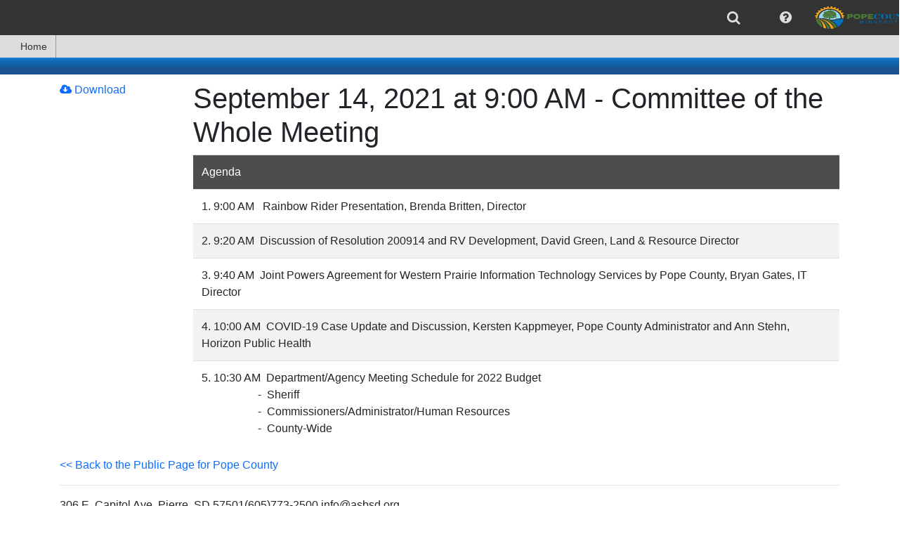

--- FILE ---
content_type: text/html; charset=utf-8
request_url: https://quorum.sparqdata.com/Public/Agenda/2342?meeting=491960
body_size: 16817
content:

<!DOCTYPE html>
<html lang='en' >
<head>
    
    
<meta http-equiv="X-UA-Compatible" content="IE=edge">
<meta charset="utf-8" /><script type="text/javascript">window.NREUM||(NREUM={});NREUM.info = {"beacon":"bam.nr-data.net","errorBeacon":"bam.nr-data.net","licenseKey":"NRJS-71d56910ef245a91b9d","applicationID":"1184402622","transactionName":"YVwEMREHXRJSBUwLC1gWKzMgSWMUUQpRASdZVxIXDApfBEFJeQUBWF0H","queueTime":0,"applicationTime":108,"agent":"","atts":""}</script><script type="text/javascript">(window.NREUM||(NREUM={})).init={ajax:{deny_list:["bam.nr-data.net"]},feature_flags:["soft_nav"]};(window.NREUM||(NREUM={})).loader_config={licenseKey:"NRJS-71d56910ef245a91b9d",applicationID:"1184402622",browserID:"1184403711"};window.NREUM||(NREUM={}),__nr_require=function(t,e,n){function r(n){if(!e[n]){var i=e[n]={exports:{}};t[n][0].call(i.exports,function(e){var i=t[n][1][e];return r(i||e)},i,i.exports)}return e[n].exports}if("function"==typeof __nr_require)return __nr_require;for(var i=0;i<n.length;i++)r(n[i]);return r}({1:[function(t,e,n){function r(){}function i(t,e,n,r){return function(){return s.recordSupportability("API/"+e+"/called"),o(t+e,[u.now()].concat(c(arguments)),n?null:this,r),n?void 0:this}}var o=t("handle"),a=t(9),c=t(10),f=t("ee").get("tracer"),u=t("loader"),s=t(4),d=NREUM;"undefined"==typeof window.newrelic&&(newrelic=d);var p=["setPageViewName","setCustomAttribute","setErrorHandler","finished","addToTrace","inlineHit","addRelease"],l="api-",v=l+"ixn-";a(p,function(t,e){d[e]=i(l,e,!0,"api")}),d.addPageAction=i(l,"addPageAction",!0),d.setCurrentRouteName=i(l,"routeName",!0),e.exports=newrelic,d.interaction=function(){return(new r).get()};var m=r.prototype={createTracer:function(t,e){var n={},r=this,i="function"==typeof e;return o(v+"tracer",[u.now(),t,n],r),function(){if(f.emit((i?"":"no-")+"fn-start",[u.now(),r,i],n),i)try{return e.apply(this,arguments)}catch(t){throw f.emit("fn-err",[arguments,this,t],n),t}finally{f.emit("fn-end",[u.now()],n)}}}};a("actionText,setName,setAttribute,save,ignore,onEnd,getContext,end,get".split(","),function(t,e){m[e]=i(v,e)}),newrelic.noticeError=function(t,e){"string"==typeof t&&(t=new Error(t)),s.recordSupportability("API/noticeError/called"),o("err",[t,u.now(),!1,e])}},{}],2:[function(t,e,n){function r(t){if(NREUM.init){for(var e=NREUM.init,n=t.split("."),r=0;r<n.length-1;r++)if(e=e[n[r]],"object"!=typeof e)return;return e=e[n[n.length-1]]}}e.exports={getConfiguration:r}},{}],3:[function(t,e,n){var r=!1;try{var i=Object.defineProperty({},"passive",{get:function(){r=!0}});window.addEventListener("testPassive",null,i),window.removeEventListener("testPassive",null,i)}catch(o){}e.exports=function(t){return r?{passive:!0,capture:!!t}:!!t}},{}],4:[function(t,e,n){function r(t,e){var n=[a,t,{name:t},e];return o("storeMetric",n,null,"api"),n}function i(t,e){var n=[c,t,{name:t},e];return o("storeEventMetrics",n,null,"api"),n}var o=t("handle"),a="sm",c="cm";e.exports={constants:{SUPPORTABILITY_METRIC:a,CUSTOM_METRIC:c},recordSupportability:r,recordCustom:i}},{}],5:[function(t,e,n){function r(){return c.exists&&performance.now?Math.round(performance.now()):(o=Math.max((new Date).getTime(),o))-a}function i(){return o}var o=(new Date).getTime(),a=o,c=t(11);e.exports=r,e.exports.offset=a,e.exports.getLastTimestamp=i},{}],6:[function(t,e,n){function r(t,e){var n=t.getEntries();n.forEach(function(t){"first-paint"===t.name?l("timing",["fp",Math.floor(t.startTime)]):"first-contentful-paint"===t.name&&l("timing",["fcp",Math.floor(t.startTime)])})}function i(t,e){var n=t.getEntries();if(n.length>0){var r=n[n.length-1];if(u&&u<r.startTime)return;var i=[r],o=a({});o&&i.push(o),l("lcp",i)}}function o(t){t.getEntries().forEach(function(t){t.hadRecentInput||l("cls",[t])})}function a(t){var e=navigator.connection||navigator.mozConnection||navigator.webkitConnection;if(e)return e.type&&(t["net-type"]=e.type),e.effectiveType&&(t["net-etype"]=e.effectiveType),e.rtt&&(t["net-rtt"]=e.rtt),e.downlink&&(t["net-dlink"]=e.downlink),t}function c(t){if(t instanceof y&&!w){var e=Math.round(t.timeStamp),n={type:t.type};a(n),e<=v.now()?n.fid=v.now()-e:e>v.offset&&e<=Date.now()?(e-=v.offset,n.fid=v.now()-e):e=v.now(),w=!0,l("timing",["fi",e,n])}}function f(t){"hidden"===t&&(u=v.now(),l("pageHide",[u]))}if(!("init"in NREUM&&"page_view_timing"in NREUM.init&&"enabled"in NREUM.init.page_view_timing&&NREUM.init.page_view_timing.enabled===!1)){var u,s,d,p,l=t("handle"),v=t("loader"),m=t(8),g=t(3),y=NREUM.o.EV;if("PerformanceObserver"in window&&"function"==typeof window.PerformanceObserver){s=new PerformanceObserver(r);try{s.observe({entryTypes:["paint"]})}catch(h){}d=new PerformanceObserver(i);try{d.observe({entryTypes:["largest-contentful-paint"]})}catch(h){}p=new PerformanceObserver(o);try{p.observe({type:"layout-shift",buffered:!0})}catch(h){}}if("addEventListener"in document){var w=!1,b=["click","keydown","mousedown","pointerdown","touchstart"];b.forEach(function(t){document.addEventListener(t,c,g(!1))})}m(f)}},{}],7:[function(t,e,n){function r(t,e){if(!i)return!1;if(t!==i)return!1;if(!e)return!0;if(!o)return!1;for(var n=o.split("."),r=e.split("."),a=0;a<r.length;a++)if(r[a]!==n[a])return!1;return!0}var i=null,o=null,a=/Version\/(\S+)\s+Safari/;if(navigator.userAgent){var c=navigator.userAgent,f=c.match(a);f&&c.indexOf("Chrome")===-1&&c.indexOf("Chromium")===-1&&(i="Safari",o=f[1])}e.exports={agent:i,version:o,match:r}},{}],8:[function(t,e,n){function r(t){function e(){t(c&&document[c]?document[c]:document[o]?"hidden":"visible")}"addEventListener"in document&&a&&document.addEventListener(a,e,i(!1))}var i=t(3);e.exports=r;var o,a,c;"undefined"!=typeof document.hidden?(o="hidden",a="visibilitychange",c="visibilityState"):"undefined"!=typeof document.msHidden?(o="msHidden",a="msvisibilitychange"):"undefined"!=typeof document.webkitHidden&&(o="webkitHidden",a="webkitvisibilitychange",c="webkitVisibilityState")},{}],9:[function(t,e,n){function r(t,e){var n=[],r="",o=0;for(r in t)i.call(t,r)&&(n[o]=e(r,t[r]),o+=1);return n}var i=Object.prototype.hasOwnProperty;e.exports=r},{}],10:[function(t,e,n){function r(t,e,n){e||(e=0),"undefined"==typeof n&&(n=t?t.length:0);for(var r=-1,i=n-e||0,o=Array(i<0?0:i);++r<i;)o[r]=t[e+r];return o}e.exports=r},{}],11:[function(t,e,n){e.exports={exists:"undefined"!=typeof window.performance&&window.performance.timing&&"undefined"!=typeof window.performance.timing.navigationStart}},{}],ee:[function(t,e,n){function r(){}function i(t){function e(t){return t&&t instanceof r?t:t?u(t,f,a):a()}function n(n,r,i,o,a){if(a!==!1&&(a=!0),!l.aborted||o){t&&a&&t(n,r,i);for(var c=e(i),f=m(n),u=f.length,s=0;s<u;s++)f[s].apply(c,r);var p=d[w[n]];return p&&p.push([b,n,r,c]),c}}function o(t,e){h[t]=m(t).concat(e)}function v(t,e){var n=h[t];if(n)for(var r=0;r<n.length;r++)n[r]===e&&n.splice(r,1)}function m(t){return h[t]||[]}function g(t){return p[t]=p[t]||i(n)}function y(t,e){l.aborted||s(t,function(t,n){e=e||"feature",w[n]=e,e in d||(d[e]=[])})}var h={},w={},b={on:o,addEventListener:o,removeEventListener:v,emit:n,get:g,listeners:m,context:e,buffer:y,abort:c,aborted:!1};return b}function o(t){return u(t,f,a)}function a(){return new r}function c(){(d.api||d.feature)&&(l.aborted=!0,d=l.backlog={})}var f="nr@context",u=t("gos"),s=t(9),d={},p={},l=e.exports=i();e.exports.getOrSetContext=o,l.backlog=d},{}],gos:[function(t,e,n){function r(t,e,n){if(i.call(t,e))return t[e];var r=n();if(Object.defineProperty&&Object.keys)try{return Object.defineProperty(t,e,{value:r,writable:!0,enumerable:!1}),r}catch(o){}return t[e]=r,r}var i=Object.prototype.hasOwnProperty;e.exports=r},{}],handle:[function(t,e,n){function r(t,e,n,r){i.buffer([t],r),i.emit(t,e,n)}var i=t("ee").get("handle");e.exports=r,r.ee=i},{}],id:[function(t,e,n){function r(t){var e=typeof t;return!t||"object"!==e&&"function"!==e?-1:t===window?0:a(t,o,function(){return i++})}var i=1,o="nr@id",a=t("gos");e.exports=r},{}],loader:[function(t,e,n){function r(){if(!M++){var t=T.info=NREUM.info,e=m.getElementsByTagName("script")[0];if(setTimeout(u.abort,3e4),!(t&&t.licenseKey&&t.applicationID&&e))return u.abort();f(x,function(e,n){t[e]||(t[e]=n)});var n=a();c("mark",["onload",n+T.offset],null,"api"),c("timing",["load",n]);var r=m.createElement("script");0===t.agent.indexOf("http://")||0===t.agent.indexOf("https://")?r.src=t.agent:r.src=l+"://"+t.agent,e.parentNode.insertBefore(r,e)}}function i(){"complete"===m.readyState&&o()}function o(){c("mark",["domContent",a()+T.offset],null,"api")}var a=t(5),c=t("handle"),f=t(9),u=t("ee"),s=t(7),d=t(2),p=t(3),l=d.getConfiguration("ssl")===!1?"http":"https",v=window,m=v.document,g="addEventListener",y="attachEvent",h=v.XMLHttpRequest,w=h&&h.prototype,b=!1;NREUM.o={ST:setTimeout,SI:v.setImmediate,CT:clearTimeout,XHR:h,REQ:v.Request,EV:v.Event,PR:v.Promise,MO:v.MutationObserver};var E=""+location,x={beacon:"bam.nr-data.net",errorBeacon:"bam.nr-data.net",agent:"js-agent.newrelic.com/nr-1216.min.js"},O=h&&w&&w[g]&&!/CriOS/.test(navigator.userAgent),T=e.exports={offset:a.getLastTimestamp(),now:a,origin:E,features:{},xhrWrappable:O,userAgent:s,disabled:b};if(!b){t(1),t(6),m[g]?(m[g]("DOMContentLoaded",o,p(!1)),v[g]("load",r,p(!1))):(m[y]("onreadystatechange",i),v[y]("onload",r)),c("mark",["firstbyte",a.getLastTimestamp()],null,"api");var M=0}},{}],"wrap-function":[function(t,e,n){function r(t,e){function n(e,n,r,f,u){function nrWrapper(){var o,a,s,p;try{a=this,o=d(arguments),s="function"==typeof r?r(o,a):r||{}}catch(l){i([l,"",[o,a,f],s],t)}c(n+"start",[o,a,f],s,u);try{return p=e.apply(a,o)}catch(v){throw c(n+"err",[o,a,v],s,u),v}finally{c(n+"end",[o,a,p],s,u)}}return a(e)?e:(n||(n=""),nrWrapper[p]=e,o(e,nrWrapper,t),nrWrapper)}function r(t,e,r,i,o){r||(r="");var c,f,u,s="-"===r.charAt(0);for(u=0;u<e.length;u++)f=e[u],c=t[f],a(c)||(t[f]=n(c,s?f+r:r,i,f,o))}function c(n,r,o,a){if(!v||e){var c=v;v=!0;try{t.emit(n,r,o,e,a)}catch(f){i([f,n,r,o],t)}v=c}}return t||(t=s),n.inPlace=r,n.flag=p,n}function i(t,e){e||(e=s);try{e.emit("internal-error",t)}catch(n){}}function o(t,e,n){if(Object.defineProperty&&Object.keys)try{var r=Object.keys(t);return r.forEach(function(n){Object.defineProperty(e,n,{get:function(){return t[n]},set:function(e){return t[n]=e,e}})}),e}catch(o){i([o],n)}for(var a in t)l.call(t,a)&&(e[a]=t[a]);return e}function a(t){return!(t&&t instanceof Function&&t.apply&&!t[p])}function c(t,e){var n=e(t);return n[p]=t,o(t,n,s),n}function f(t,e,n){var r=t[e];t[e]=c(r,n)}function u(){for(var t=arguments.length,e=new Array(t),n=0;n<t;++n)e[n]=arguments[n];return e}var s=t("ee"),d=t(10),p="nr@original",l=Object.prototype.hasOwnProperty,v=!1;e.exports=r,e.exports.wrapFunction=c,e.exports.wrapInPlace=f,e.exports.argsToArray=u},{}]},{},["loader"]);</script>
<meta name="viewport" content="width=device-width, initial-scale=1.0">
<meta name="copyright" content="2015-2026. Sparq Data Solutions Inc. - All Rights Reserved.">
    <title>Public Meeting Agenda: September 14, 2021 at 9:00 AM - Committee of the Whole Meeting - Quorum Paperless Board Meeting</title>
<link href="/favicon.ico" rel="shortcut icon" type="image/x-icon" />
<script src="https://cdnjs.cloudflare.com/ajax/libs/popper.js/1.0.4/popper.js" type="text/javascript"></script>
<style>
    #DisplayHeader h1 {
        padding-top: 10px;
        padding-bottom: 10px;
        margin-bottom: 0;
        font-size: 18px;
    }

    #DisplayHeader {
        color: white;
        text-shadow: 2px 2px rgba(51,51, 51, 0.5);
        text-align: center;
        font-weight: bold;
    }

    #DisplayHeader {
        background-color: rgb(13,107,181);
        background-image: linear-gradient(to top, rgb(27,81,143) 29%, rgb(13,107,181) 79%, rgb(25,120,208) 95%);
        background-image: -o-linear-gradient(bottom, rgb(27,81,143) 29%, rgb(13,107,181) 79%, rgb(25,120,208) 95%);
        background-image: -moz-linear-gradient(bottom, rgb(27,81,143) 29%, rgb(13,107,181) 79%, rgb(25,120,208) 95%);
        background-image: -webkit-linear-gradient(bottom, rgb(27,81,143) 29%, rgb(13,107,181) 79%, rgb(25,120,208) 95%);
        background-image: -ms-linear-gradient(bottom, rgb(27,81,143) 29%, rgb(13,107,181) 79%, rgb(25,120,208) 95%);
    }
</style>
<script>
    if (typeof window.useBackupCssUrl !== "function") {
        window.useBackupCssUrl = function (backupUrl, anotherBackupUrl) {
            var found = document.querySelectorAll('link[href="' + backupUrl + '"]');
            if (found && found.length > 0) {
                console.error('won\'t add duplicate backup css link for ' + backupUrl);
                return;
            }

            try {
                var linkElement = document.createElement('link');
                linkElement.setAttribute('rel', 'stylesheet');
                linkElement.setAttribute('type', 'text/css');
                linkElement.setAttribute('href', backupUrl);

                if (anotherBackupUrl)
                    linkElement.setAttribute('onerror', "window.useBackupCssUrl('" + anotherBackupUrl + "')");

                document.head.appendChild(linkElement)
                console.error('added backup css link element to ' + backupUrl);
            } catch (e) {
                if (anotherBackupUrl)
                    anotherBackupUrl = " onerror='window.useBackupCssUrl('" + anotherBackupUrl + "')'";
                else
                    anotherBackupUrl = "";

                document.querySelector('head').innerHTML += '<link rel="stylesheet" href="' + backupUrl + '"' + anotherBackupUrl + ' type="text/css"/>';
                console.error('added backup css link HTML to ' + backupUrl);
            }
        };
    }
</script>



<script>
    /*! loadCSS. [c]2017 Filament Group, Inc. MIT License */
    /* This file is meant as a standalone workflow for
    - testing support for link[rel=preload]
    - enabling async CSS loading in browsers that do not support rel=preload
    - applying rel preload css once loaded, whether supported or not.
    */
    (function (w) {
        "use strict";
        // rel=preload support test
        if (!w.loadCSS) {
            w.loadCSS = function () { };
        }
        // define on the loadCSS obj
        var rp = loadCSS.relpreload = {};
        // rel=preload feature support test
        // runs once and returns a function for compat purposes
        rp.support = (function () {
            var ret;
            try {
                ret = w.document.createElement("link").relList.supports("preload");
            } catch (e) {
                ret = false;
            }
            return function () {
                return ret;
            };
        })();

        // if preload isn't supported, get an asynchronous load by using a non-matching media attribute
        // then change that media back to its intended value on load
        rp.bindMediaToggle = function (link) {
            // remember existing media attr for ultimate state, or default to 'all'
            var finalMedia = link.media || "all";

            function enableStylesheet() {
                link.media = finalMedia;
            }

            // bind load handlers to enable media
            if (link.addEventListener) {
                link.addEventListener("load", enableStylesheet);
            } else if (link.attachEvent) {
                link.attachEvent("onload", enableStylesheet);
            }

            // Set rel and non-applicable media type to start an async request
            // note: timeout allows this to happen async to let rendering continue in IE
            setTimeout(function () {
                link.rel = "stylesheet";
                link.media = "only x";
            });
            // also enable media after 3 seconds,
            // which will catch very old browsers (android 2.x, old firefox) that don't support onload on link
            setTimeout(enableStylesheet, 3000);
        };

        // loop through link elements in DOM
        rp.poly = function () {
            // double check this to prevent external calls from running
            if (rp.support()) {
                return;
            }
            var links = w.document.getElementsByTagName("link");
            for (var i = 0; i < links.length; i++) {
                var link = links[i];
                // qualify links to those with rel=preload and as=style attrs
                if (link.rel === "preload" && link.getAttribute("as") === "style" && !link.getAttribute("data-loadcss")) {
                    // prevent rerunning on link
                    link.setAttribute("data-loadcss", true);
                    // bind listeners to toggle media back
                    rp.bindMediaToggle(link);
                }
            }
        };

        // if unsupported, run the polyfill
        if (!rp.support()) {
            // run once at least
            rp.poly();

            // rerun poly on an interval until onload
            var run = w.setInterval(rp.poly, 500);
            if (w.addEventListener) {
                w.addEventListener("load", function () {
                    rp.poly();
                    w.clearInterval(run);
                });
            } else if (w.attachEvent) {
                w.attachEvent("onload", function () {
                    rp.poly();
                    w.clearInterval(run);
                });
            }
        }


        // commonjs
        if (typeof exports !== "undefined") {
            exports.loadCSS = loadCSS;
        }
        else {
            w.loadCSS = loadCSS;
        }
    }(typeof global !== "undefined" ? global : this));
</script>

<link href="https://maxcdn.bootstrapcdn.com/font-awesome/4.7.0/css/font-awesome.min.css"
      onerror="window.useBackupCssUrl('https://cdn1.sparqdata.com/SharedContent/styles/font-awesome.4.7.0.min.css','https://backuplogon.sparqdata.com/SharedContent/styles/font-awesome.4.7.0.min.css')"
      rel="stylesheet" type="text/css" />
<link href="https://cdn.jsdelivr.net/npm/bootstrap@4.6.0/dist/css/bootstrap.min.css"
      onerror="window.useBackupCssUrl('https://cdn1.sparqdata.com/SharedContent/styles/bootstrap.4.6.0.min.css','https://backuplogon.sparqdata.com/SharedContent/styles/bootstrap.4.6.0.min.css')"
      rel="stylesheet" type="text/css" />

<link href="https://ajax.googleapis.com/ajax/libs/jqueryui/1.13.2/themes/smoothness/jquery-ui.css"
      onerror="window.useBackupCssUrl('https://cdn1.sparqdata.com/SharedContent/styles/jquery-ui.1.13.2.css','https://backuplogon.sparqdata.com/SharedContent/styles/jquery-ui.1.13.2.css')"
      as="style" onload="this.onload=null;this.rel='stylesheet'"
      rel="preload" type="text/css" />

<link href="https://cdn1.sparqdata.com/SharedContent/styles/KendoUI.2021.3.914/kendo.default-main.min.css"
      onerror="window.useBackupCssUrl('https://backuplogon.sparqdata.com/SharedContent/styles/KendoUI.2021.3.914/kendo.default-main.min.css"
      as="style" onload="this.onload=null;this.rel='stylesheet'"
      rel="preload" type="text/css" />

<link href="https://cdn1.sparqdata.com/SharedContent/styles/jquery.timepicker.css"
      onerror="window.useBackupCssUrl('https://backuplogon.sparqdata.com/SharedContent/styles/jquery.timepicker.css')"
      as="style" onload="this.onload=null;this.rel='stylesheet'"
      rel="preload" type="text/css" />

<link href="https://cdn1.sparqdata.com/SharedContent/styles/bootstrap-social.css"
      onerror="window.useBackupCssUrl('https://backuplogon.sparqdata.com/SharedContent/styles/bootstrap-social.css')"
      as="style" onload="this.onload=null;this.rel='stylesheet'"
      media="all" rel="preload" type="text/css" />


<link href="https://cdn1.sparqdata.com/SharedContent/styles/Sidebar.2.css"
      onerror="window.useBackupCssUrl('https://backuplogon.sparqdata.com/SharedContent/styles/Sidebar.2.css')"
      as="style" onload="this.onload=null;this.rel='stylesheet'"
      rel="preload" type="text/css" />


<link href="https://cdn1.sparqdata.com/SharedContent/styles/All.25.css"
      onerror="window.useBackupCssUrl('https://backuplogon.sparqdata.com/SharedContent/styles/All.25.css')"
      as="style" onload="this.onload=null;this.rel='stylesheet'"
      media="all" rel="preload" type="text/css" />
<link href="https://cdn1.sparqdata.com/SharedContent/styles/Screen.1.1.css"
      onerror="window.useBackupCssUrl('https://backuplogon.sparqdata.com/SharedContent/styles/Screen.1.1.css')"
      as="style" onload="this.onload=null;this.rel='stylesheet'"
      media="screen" rel="preload" type="text/css" />
<link href="https://cdn1.sparqdata.com/SharedContent/styles/Print.1.1.css"
      onerror="window.useBackupCssUrl('https://backuplogon.sparqdata.com/SharedContent/styles/Print.1.1.css')"
      media="print" rel="stylesheet" type="text/css" />



<style>
.fa {
  display: inline-block;
  font: normal normal normal 14px/1 FontAwesome;
  font-size: inherit;
  text-rendering: auto;
  -webkit-font-smoothing: antialiased;
  -moz-osx-font-smoothing: grayscale;
}
.fa-2x {
    font-size: 2em;
}
.fa-3x {
    font-size: 3em;
}
.fa-5x {
    font-size: 5em;
}

body {
  margin: 0;
}

a {
  background-color: transparent;
}

img {
  border: 0;
}

* {
  -webkit-box-sizing: border-box;
  -moz-box-sizing: border-box;
  box-sizing: border-box;
}

:after,
:before {
  -webkit-box-sizing: border-box;
  -moz-box-sizing: border-box;
  box-sizing: border-box;
}

html {
  font-size: 16px;
    font-family: sans-serif;
    line-height: 1.15;
    -webkit-text-size-adjust: 100%;
    -webkit-tap-highlight-color: transparent;
}

body {
    margin: 0;
    font-family: -apple-system,BlinkMacSystemFont,"Segoe UI",Roboto,"Helvetica Neue",Arial,"Noto Sans","Liberation Sans",sans-serif,"Apple Color Emoji","Segoe UI Emoji","Segoe UI Symbol","Noto Color Emoji";
    font-size: 1rem;
    font-weight: 400;
    line-height: 1.5;
    color: #212529;
    text-align: left;
    background-color: #fff;
}

.btn {
    color: #fff;
}
a, .btn-link {
  color: #0d6efd;
  text-decoration: none;
}
a:focus, .btn-link:focus {
  text-decoration: underline;
}
.btn-primary,.bg-primary {
    background-color: #0d6efd;
}
.btn-success,.bg-success {
    background-color: #198754;
}
.btn-secondary,.bg-secondary {
    background-color: #6c757d;
}
.btn-danger,.bg-danger {
    background-color: #dc3545;
}
.btn-warning, .bg-warning {
    background-color: #ffc107;
    color: #000;
}
.btn-info, .bg-info {
    background-color: #0dcaf0;
    color: #000;
}
.btn-light, .bg-light {
    color: #000;
    background-color: #f8f9fa;
}
.btn-dark, .bg-dark {
    color: #fff;
    background-color: #212529;
}

img {
  vertical-align: middle;
}

.h1, .h2, .h3, .h4, .h5, .h6, h1, h2, h3, h4, h5, h6 {
    margin-bottom: 0.5rem;
    font-weight: 500;
    line-height: 1.2;
}

h1, h2, h3, h4, h5, h6 {
    margin-top: 0;
    margin-bottom: 0.5rem;
}

.h1, h1 {
    font-size: 2.5rem;
}
.h2, h2 {
    font-size: 2rem;
}
.h3, h3 {
    font-size: 1.75rem;
}
.h4, h4 {
    font-size: 1.5rem;
}
.h5, h5 {
    font-size: 1.25rem;
}
.h6, h6 {
    font-size: 1rem;
}

p {
  margin: 0 0 10px;
}

ul {
  margin-top: 0;
  margin-bottom: 10px;
}

ul ul,
.sparqMenu {
  margin-bottom: 0;
}

.list-unstyled {
  padding-left: 0;
  list-style: none;
}

.container {
  width: 100%;
  padding-right: 15px;
  padding-left: 15px;
  margin-right: auto;
  margin-left: auto;
}

@media (min-width:576px) {
  .container {
    max-width: 540px;
  }
}

@media (min-width:768px) {
  .container {
    max-width: 720px;
  }
}

@media (min-width:992px) {
  .container {
    max-width: 960px;
  }
}

@media (min-width:1200px) {
  .container {
    max-width: 1140px;
  }
}

.float-right {
  float: right!important;
}

@-ms-viewport {
  width: device-width;
}

.ui-state-highlight {
  border: 1px solid #fcefa1;
  background: #fbf9ee;
  color: #363636;
}

.ui-state-error {
  border: 1px solid #cd0a0a;
  background: #fef1ec;
  color: #cd0a0a;
}

.displaymessages .messagelist {
  margin-left: auto;
  margin-right: auto;
  max-width: 800px;
  min-width: 400px;
  -webkit-box-shadow: 0 0 0 1px rgba(0, 0, 0, 0.15), 0 0 1em rgba(0, 0, 0, 0.3);
  -moz-box-shadow: 0 0 0 1px rgba(0, 0, 0, 0.15), 0 0 1em rgba(0, 0, 0, 0.3);
  box-shadow: 0 0 0 1px rgba(0, 0, 0, 0.15), 0 0 1em rgba(0, 0, 0, 0.3);
}

#sparqUserMenuBar .sparqMenu {
    min-height: 50px;
}

#sparqUserMenuBar {
  font-size: 13px;
  text-align: right;
}
    #sparqUserMenuBar form:not(.displayNone) {
        display: flex;
    }
    
    @media (max-width:800px) {
        #sparqUserMenuBar {
            display: flex;
        }

        #sparqUserMenuBar .sparqMenu {
            min-height: initial;
        }
    }

#sparqUserMenuBar .usersImage {
  height: 50px;
  margin-top: 0;
}

#sparqUserMenuBar .sparqMenu li {
  font-size: 20px;
}

#sparqUserMenuBar .sparqMenu li .usersName
{
    margin-right: 4px;
}

#sparqUserMenuBar .sparqMenu li.sparq-menu-item:not(.disable) {
  min-width: 50px;
}

#sparqUserMenuBar .sparqMenu {
  text-align: center;
}

#sparqUserMenuBar .sparqMenu {
  background-color: transparent;
}

.sparq-menu-item.sparq-menu-item-nopadding {
  padding: 0 !important;
}

.sparqMenuBar,
.sparqMenuBar .sparqMenu {
  background-color: rgb(51, 51, 51);
  color: white;
}

.sparqMenuBar .mainLogoLink {
  float: left;
}

.sparqMenuBar .mainLogo,
.sparq-menu-item-nopadding .mainLogo {
  height: 42px;
  padding: 5px;
  padding-right: 10px;
  margin: 0 !important;
}

.sparqMenu .sparq-menu-link {
    padding-left: 1rem;
    padding-right: 1rem;
}
.sparqMenu .k-item.k-menu-item.k-state-hover:not(.k-state-disabled),
.sparqMenu .k-item.k-menu-item.k-state-focused:not(.k-state-disabled) {
    background-color: #DDD;
}

.sparqMenu > li.sparq-menu-item > ul, 
.k-menu > .k-item.k-menu-item > ul {
    display: none;
}

.table-striped tbody tr:nth-of-type(odd),
ul.list-striped > li:nth-child(odd),
ol.list-striped > li:nth-child(odd) {
    background-color: #fff;
    box-shadow: inset 0 0 0 9999px rgba(0, 0, 0, 0.05);
}

ul.list-striped > li {
  border-top: 1px solid #ddd;
  padding: 8px;
}

body {
  padding-bottom: 20px;
}

.body-content {
  padding-left: 15px;
  padding-right: 15px;
}

.messagelist {
  margin-top: 1em;
}

#sparqUserMenuBar .sparqMenu select#sparqMenuOrganizationSelect
{
    padding-left: 4px;
    margin-left: -4px;
}
#sparqUserMenuBar .sparqMenu select#sparqMenuOrganizationSelect
,#sparqUserMenuBar .sparqMenu select.sparqMenuOrganizationSelect_partner
{
    -webkit-appearance: none;
    -moz-appearance: none;
    appearance: none;
}

    #sparqUserMenuBar .sparqMenu .usersName, #sparqUserMenuBar .sparqMenu li ul, #sparqUserMenuBar .sparqMenu li ul li, #sparqUserMenuBar .sparqMenu li .singleSchoolName, #sparqUserMenuBar .sparqMenu #sparqMenuOrganizationSelect, #sparqUserMenuBar .sparqMenu .sparqMenuOrganizationSelect_partner, #sparqUserMenuBar .sparqMenu #sparqMenuOrganizationSelect_width_tmp {
        font-size: 16px;
    }

#sparqUserMenuBar .organizationSelectForm select, #sparqUserMenuBar .organizationSelectForm select:hover {
    color: #DDD;
}

#sparqUserMenuBar .organizationSelectForm select {
    border-radius: 3px;
    background-color: transparent;
    border-color: transparent;
}

#sparqUserMenuBar #sparqUser-Menu > li.no-padding > .k-link {
    padding: 0;
}

.sparq-menu-item.sparq-menu-item-nopadding, .sparq-menu-item.sparq-menu-item-nopadding .k-link {
    padding: 0 !important;
}

li.k-item, 
.k-menu:not(.k-context-menu)>.k-item,
li.k-item.k-state-hover, 
li.k-item:hover, 
.k-menu:not(.k-context-menu)>.k-item.k-state-hover, 
.k-menu:not(.k-context-menu)>.k-item:hover,
.k-menu.sparq-menu:not(.k-context-menu) > .k-item,
.k-menu.sparq-menu:not(.k-context-menu) > .k-item.k-state-hover,
.k-menu.sparq-menu:not(.k-context-menu) > .k-item:hover
{
    color: rgb(51, 51, 51);
}
li.k-item .fa, li.k-item.sparq-menu-item, li.k-item.sparq-menu-item .fa, li.k-item.sparq-menu-item .usersName {
    color: #DDD;
}

.sidebar
{
    position: fixed;
    overflow: auto;
}
.sidebar.sidebar-right {
    right: -100%;
}

.k-menu-item {
    border-width: 0;
    outline: 0;
    display: flex;
    flex: 0 0 auto;
    position: relative;
}
.k-menu-horizontal {
    flex-direction: row;
}
.k-menu {
    border-width: 0;
    border-style: solid;
    box-sizing: border-box;
    outline: 0;
    font-size: 14px;
    line-height: 1.4285714286;
    display: flex;
    flex-wrap: wrap;
    align-items: stretch;
    position: relative;
    cursor: default;
}

.displayNone {
  display: none;
}

.k-menu-horizontal>.k-menu-item+.k-menu-item.margin-left-auto,
.margin-left-auto {
    margin-left: auto;
}
.margin-right-auto {
    margin-right: auto;
}
</style>






<style>
    @media (prefers-reduced-motion: reduce) {
        #skiptocontent a {
            transition-duration: 0.001ms !important;
        }
    }

    #skiptocontent a {
        padding: 6px;
        position: absolute;
        top: -40px;
        left: 0px;
        color: white;
        border-right: 1px solid white;
        border-bottom: 1px solid white;
        border-bottom-right-radius: 8px;
        background: #BF1722;
        -webkit-transition: top 1s ease-out;
        transition: top 1s ease-out;
        z-index: 100;
    }

        #skiptocontent a:focus {
            position: absolute;
            left: 0px;
            top: 0px;
            outline-color: transparent;
            -webkit-transition: top .1s ease-in;
            transition: top .1s ease-in;
        }
</style>

<script src="https://ajax.googleapis.com/ajax/libs/jquery/3.6.0/jquery.min.js" type="text/javascript"></script>
<script>window.jQuery || document.write('<script src="https://cdn1.sparqdata.com/SharedContent/scripts/jquery.3.6.0.min.js">\x3C/script>')</script>

<script src="https://cdn.jsdelivr.net/npm/bootstrap@4.6.0/dist/js/bootstrap.min.js" type="text/javascript"></script>
<script>window.jQuery.fn.popover || document.write('<script src="https://cdn1.sparqdata.com/SharedContent/scripts/bootstrap.4.6.0.min.js">\x3C/script>')</script>

<script src="https://ajax.googleapis.com/ajax/libs/jqueryui/1.13.2/jquery-ui.min.js" type="text/javascript" defer="defer"></script>


<script src="https://cdn1.sparqdata.com/SharedContent/scripts/kendo.all.min.2021.3.914.js" type="text/javascript"></script>


<script src="https://cdn1.sparqdata.com/SharedContent/scripts/jquery.timepicker.min.js" type="text/javascript" defer="defer"></script>



<script src="https://cdn1.sparqdata.com/SharedContent/scripts/jquery.sidebar.min.js" type="text/javascript" defer="defer"></script>


<script src="https://cdn1.sparqdata.com/SharedContent/scripts/jquery.sidebarFullscreen.1.js" type="text/javascript" defer="defer"></script>


<script src="https://cdn1.sparqdata.com/SharedContent/scripts/shared.header.4.js" type="text/javascript" defer="defer"></script>



<script src="https://cdn1.sparqdata.com/SharedContent/scripts/autosize.min.js" type="text/javascript" defer="defer"></script>



<script src="https://cdn1.sparqdata.com/SharedContent/scripts/kendoResponsiveMenu.2.js" type="text/javascript"></script>
<script>window.jQuery.fn.kendoResponsiveMenu || document.write('<script src="https://backuplogon.sparqdata.com/SharedContent/scripts/kendoResponsiveMenu.2.js">\x3C/script>')</script>
<link href="https://cdn2.sparqdata.com/Site.56.css" rel="stylesheet" type="text/css" />
<script src="https://cdn1.sparqdata.com/SharedContent/scripts/signalr.min.js" type='text/javascript'></script>
<script>window.signalR || document.write('<script src="https://unpkg.com/@aspnet/signalr@1.1.0/dist/browser/signalr.min.js">\x3C/script>')</script>
<script>window.signalR || document.write('<script src="https://cdn.jsdelivr.net/npm/@aspnet/signalr@1.1.0/dist/browser/signalr.min.js">\x3C/script>')</script>

    
    
<script src="https://cdn1.sparqdata.com/SharedContent/scripts/js.cookie.2.1.4.min.js" type="text/javascript" defer="defer"></script>



<script src="https://cdn1.sparqdata.com/SharedContent/scripts/shared.footer.22.js" type="text/javascript" defer="defer"></script>


    <script src="https://cdn2.sparqdata.com/Scripts/Site.3.js" type="text/javascript" defer="defer"></script>
    
</head>
<body>
    <div id="fullscreenContainer">
        <header>
            <div id="skiptocontent"><a href="#DisplayHeader" class="">skip to main content</a></div>
            

            




<nav id="sparqUserMenuBar" class="sparqMenuBar">
    <ul class="displayNone sparqMenu showAsFlexNotBlock" id="sparqUser-Menu" aria-label="Site features">

                        <li class="sparq-menu-item  margin-left-auto" tabindex="-1">
                            <a href="/Search/Index/2342?returnurl=/Public/Agenda/2342?meeting=491960" aria-label="search" tabindex="-1">
                                <i class="fa fa-search sparq-menu-link"></i>
                                
                            </a>
                        </li>
            <li class="sparq-menu-item " id="sparq-menu-help-item" tabindex="-1">
                <i class="fa fa-question-circle open-menu-onclick sparq-menu-link" aria-label="help" role="button"></i>
                



                <ul aria-label="Help">
                    
                                        <li>
                        <a href="/Help/SectionPublicAgenda"  class="showHelpInDialog">
                            <i class="fa fa-question-circle"></i>
                            Agenda Help
                        </a>
                    </li>



                    

                    
                    

                                        <li>
                        <a href="https://sparqdata.atlassian.net/wiki/external/OGRjNmM3Y2MxMWI4NDA0ODk4YjgxYTA2ZDUzNGIzYzc?returnurl=/Public/Agenda/2342?meeting=491960"  target=_blank class="">
                            <i class="fa fa-question-circle"></i>
                            Search Help
                        </a>
                    </li>
                    <li>
                        <a href="https://sparqdata.atlassian.net/wiki/external/OWUzMTIxODVhMWFlNGNiYWI4NDI5ZDgwNDljZTg1NWU?returnurl=/Public/Agenda/2342?meeting=491960"  target=_blank class="">
                            <i class="fa fa-question-circle"></i>
                            User Account Management Help
                        </a>
                    </li>


                    <li>
                        <a href="/SparqMenu/HelpForMenuBar" class="showHelpInDialog">
                            <i class="fa fa-question-circle"></i>
                            ASBSD Menu Bar Help
                        </a>
                    </li>


                    <li>
                        <a href="/SparqMenu/SiteCompatibility">
                            <i class="fa fa-question"></i>
                            Check Your Device's Compatibility
                        </a>
                    </li>

                    <li>
                        <a href="/SparqMenu/HelpForNightlyMaintenanceWindow" class="showHelpInDialog">
                            <i class="fa fa-wrench"></i>
                            Nightly Maintenance Window: Midnight to 5 AM Central Time
                        </a>
                    </li>

                </ul>

                
<div class="displayNone" id="SparqMenu_HelpDialog" title="Help!">
    <div id="SparqMenu_HelpDialog_Loading">
        <i class="fa fa-spinner fa-pulse"></i>
        Loading Help...
    </div>
    <div id="SparqMenu_HelpDialog_Section">
    </div>
</div>

            </li>

        <li class="sparq-menu-item sparq-menu-item-nopadding" tabindex="-1">
                <a target="_blank" class="mainLogoLink" tabindex="-1">
                    <img src="https://sparq.blob.core.windows.net/logos/Org2342/Pope County_wide logo.png" class="mainLogo" alt="Pope County Logo" />
                </a>
        </li>
    </ul>


<input name="__RequestVerificationToken" type="hidden" value="TZoKJbEdEZH3fJx-p7CUo_6lPH3gVFn_tbDqavvNIP9stVQlAw4-fcAYHF5lwZcoJ7sI1hbJoOFrySdRkAkgqPwxpOA1" /></nav>


<script async src="https://www.googletagmanager.com/gtag/js?id=UA-173108447-4"></script>
<script>
    window.dataLayer = window.dataLayer || [];
    function gtag(){dataLayer.push(arguments);}
    gtag('js', new Date());
    gtag('config', 'UA-173108447-4');
</script>



<script>
    
    var kmSparq = $("#sparqUser-Menu");
    if (kmSparq && kmSparq.length > 0) {
        kmSparq.kendoMenu({
            openOnClick: true
        });

        kmSparq.bind("open", function () {
            var found = kmSparq.find(".sparq-menu-item[id][aria-expanded=true]");
            if (found)
                kmSparq.close("#" + found.attr("id"));
        });

        var menu = kmSparq.data("kendoMenu");
        menu.enable(".disable", false);

        //kmSparq.on("focusout", function () {
        //    //closes menus and submenus when a user tabs away
        //    menu.close();
        //});

        //kicks the spacer out of the keyboard navigation
        kmSparq.find(".not-navigable").removeClass("k-item");

        kmSparq.show().removeClass("displayNone");

        var toActivate = kmSparq.find(".open-menu-onclick");
        toActivate.keydown(function (event) {
            if (event.key === " " || event.key === "Enter" || event.key === "Spacebar") {
                // Prevent the default action to stop scrolling when space is pressed
                event.preventDefault();

                var menuItem = $(this).parents(".sparq-menu-item[id]");
                if (menuItem.attr("aria-expanded") !== "true")
                    menu.open("#" + menuItem.attr("id"));
                else
                    menu.close("#" + menuItem.attr("id"));
            }
            else if (event.keyCode === 27 || event.key === "Escape") {
                var menuItem = $(this).parents(".sparq-menu-item[id]");
                if (menuItem.attr("aria-expanded") === "true")
                    menu.close("#" + menuItem.attr("id"));
            }
        });
    }
</script>




        <nav class="navbar-collapse" id="kendoMenu-Main">
            <ul class="nav navbar-nav displayNone" id="kendoMenu-Inner" aria-label="Pope County information">
                <li>
                    <a href="/Public/Organization/2342" id="home-menu-link">
                        <span class="fa fa-home"></span>
                        Home
                    </a>
                </li>

            </ul>
            <script>
                var km = $("#kendoMenu-Inner");
                km.kendoResponsiveMenu({
                    openOnClick: {
                        rootMenuItems: true,
                        subMenuItems: false
                    }
                });
                km.show();
            </script>
        </nav>
        </header>       

        
        <div class="container body-content">
            
    <div class="displaymessages ui-widget">
            <div class="messagelist ui-state-error displayNone" id="messages-errors">
    </div>

            <div class="messagelist ui-state-highlight displayNone" id="messages-warns">
    </div>

            <div class="messagelist ui-state-highlight displayNone" id="messages-infos">
    </div>

    </div>

        </div>

        
    <div id="DisplayHeader">
        <div class="container body-content">
            &nbsp;
        </div>
    </div>


        
        <div class="container body-content">
            <main id="MainPage">
                



<div class="row margin-top-10">
    <div class="col-md-2" id="AgendaItemViewOptions-QuickView">
            <a href="/Public/DownloadAgenda/2342?meeting=491960"
               aria-describedby="MeetingHeader">
                <i class="fa fa-cloud-download"></i>
                Download
            </a>
        


<div id="viewOptionsSection">
    <fieldset>
        <legend id="ViewOptionsTitle">View Options:</legend>
        <button id="showAllViewOptions" class="btn btn-link padding-0">
            <i class="fa fa-eye"></i>
            Show Everything
        </button>




        
        <button id="hideAllViewOptions" class="btn btn-link padding-0">
            <i class="fa fa-eye-slash"></i>
            Hide Everything
        </button>
    </fieldset>
</div>


    </div>
    <div class="col-md-10">
        <h1 id="MeetingHeader">
            September 14, 2021 at 9:00 AM - Committee of the Whole Meeting
        </h1>

                                        <ul class="nav nav-tabs displayNone showAsFlexNotBlock" role="tablist" id="tabListSection">
            <li role="presentation" class="active isatab nav-item">
                <a href="#Tab-AgendaItem" aria-controls="Tab-AgendaItem" role="tab" id="Tab-AgendaItem-Link" class="nav-link">
                    Agenda
                </a>
            </li>
        </ul>

        <div class="tab-content" id="tabContentSection" data-loading-text="">
            <div role="tabpanel" class="tab-pane active" id="Tab-AgendaItem">
    <table class="table table-striped agenda-items-section" role="presentation">
        <tr>
            <th>
                    Agenda
            </th>
        </tr>

            <tr class="agenda-item-information agenda-item-children-of-0" data-agendaitemid="11213069">
        <td class="agenda-item-checkbox-cell ">
                <input type="hidden" id="selectChildAgendaItems" name="selectChildAgendaItems" value="true" />
            <input type="hidden" class="hasChildren" name="hasChildren" value="false" />
            <div style="padding-left: 0em">
                <div class="form-check">
                    <i class="displayNone showOnDragAndDropStart fa fa-arrows-v"></i>

                                        1. 9:00 AM&nbsp; &nbsp;Rainbow Rider Presentation, Brenda Britten, Director                </div>

                            </div>
        </td>
    </tr>
    <tr class="agenda-item-information agenda-item-children-of-0" data-agendaitemid="11213078">
        <td class="agenda-item-checkbox-cell ">
            <input type="hidden" class="hasChildren" name="hasChildren" value="false" />
            <div style="padding-left: 0em">
                <div class="form-check">
                    <i class="displayNone showOnDragAndDropStart fa fa-arrows-v"></i>

                                        2. 9:20 AM&nbsp; Discussion of Resolution 200914 and RV Development, David Green, Land &amp; Resource Director                </div>

                            </div>
        </td>
    </tr>
    <tr class="agenda-item-information agenda-item-children-of-0" data-agendaitemid="11213151">
        <td class="agenda-item-checkbox-cell ">
            <input type="hidden" class="hasChildren" name="hasChildren" value="false" />
            <div style="padding-left: 0em">
                <div class="form-check">
                    <i class="displayNone showOnDragAndDropStart fa fa-arrows-v"></i>

                                        3. 9:40 AM&nbsp; Joint Powers Agreement for Western Prairie Information Technology Services by Pope County, Bryan Gates, IT Director                </div>

                            </div>
        </td>
    </tr>
    <tr class="agenda-item-information agenda-item-children-of-0" data-agendaitemid="11213163">
        <td class="agenda-item-checkbox-cell ">
            <input type="hidden" class="hasChildren" name="hasChildren" value="false" />
            <div style="padding-left: 0em">
                <div class="form-check">
                    <i class="displayNone showOnDragAndDropStart fa fa-arrows-v"></i>

                                        4. 10:00 AM&nbsp; COVID-19 Case Update and Discussion, Kersten Kappmeyer, Pope County Administrator and Ann Stehn, Horizon Public Health                </div>

                            </div>
        </td>
    </tr>
    <tr class="agenda-item-information agenda-item-children-of-0" data-agendaitemid="11213202">
        <td class="agenda-item-checkbox-cell ">
            <input type="hidden" class="hasChildren" name="hasChildren" value="false" />
            <div style="padding-left: 0em">
                <div class="form-check">
                    <i class="displayNone showOnDragAndDropStart fa fa-arrows-v"></i>

                                        5. 10:30 AM&nbsp; Department/Agency Meeting Schedule for 2022 Budget<br />
&nbsp; &nbsp; &nbsp; &nbsp; &nbsp; &nbsp; &nbsp; &nbsp; &nbsp; &nbsp; -&nbsp; Sheriff<br />
&nbsp; &nbsp; &nbsp; &nbsp; &nbsp; &nbsp; &nbsp; &nbsp; &nbsp; &nbsp; -&nbsp; Commissioners/Administrator/Human Resources<br />
&nbsp; &nbsp; &nbsp; &nbsp; &nbsp; &nbsp; &nbsp; &nbsp; &nbsp; &nbsp; -&nbsp; County-Wide                </div>

                            </div>
        </td>
    </tr>





    </table>
            </div>
            <div role="tabpanel" class="tab-pane webviewer-initializing" id="Tab-WebViewer">
                <button class='float-right close' id='newWebViewerFullScreenButton' type='button' title='View Full Screen'><i class='fa fa-arrows-alt'></i></button>
                <h2 id="webViewerHeader">Web Viewer</h2>
                


<script src="https://cdn2.sparqdata.com/WebViewer.11.3.0/lib/webviewer.min.js" type="text/javascript"></script>


<script src="https://cdn2.sparqdata.com/Scripts/SparqWebViewer.22.js" type="text/javascript"></script>
<div id="WebViewer" class="visibility-hidden"></div>
<script>
    //IE Polyfills
    if (!String.prototype.endsWith) {
        String.prototype.endsWith = function (searchString, position) {
            var subjectString = this.toString();
            if (typeof position !== 'number' || !isFinite(position)
                || Math.floor(position) !== position || position > subjectString.length) {
                position = subjectString.length;
            }
            position -= searchString.length;
            var lastIndex = subjectString.indexOf(searchString, position);
            return lastIndex !== -1 && lastIndex === position;
        };
    }
    if (!String.prototype.startsWith) {
        Object.defineProperty(String.prototype, 'startsWith', {
            value: function (search, rawPos) {
                var pos = rawPos > 0 ? rawPos | 0 : 0;
                return this.substring(pos, pos + search.length) === search;
            }
        });
    }
</script>

<script>
    (function ($) {
        SparqWebViewer.prototype.defaultoptions.webViewerPath = '/Content/WebViewer.11.3.0/lib';
        SparqWebViewer.prototype.defaultoptions.loadUrlFormat = '/Documents/DownloadPDF/TBR_AAAA_?org=2342';
        SparqWebViewer.prototype.defaultoptions.loadAnnotationsUrlFormat = '/Documents/GetNotes/TBR_AAAA_?org=2342';
        SparqWebViewer.prototype.defaultoptions.saveAnnotationsUrlFormat = '/Documents/SaveNotes/TBR_AAAA_?org=2342';
        SparqWebViewer.prototype.defaultoptions.loadDownloadsUrlFormat = '/Documents/CanDownload/TBR_AAAA_?org=2342';
        SparqWebViewer.prototype.defaultoptions.control = document.getElementById("WebViewer");
        SparqWebViewer.prototype.defaultoptions.allowAnnotations = false;
        SparqWebViewer.prototype.defaultoptions.annotationsAuthor = '';
        SparqWebViewer.prototype.defaultoptions.allowDownloads = true;
        SparqWebViewer.prototype.defaultoptions.skipDownloadsUrl = false;
    }(jQuery));
</script>
            </div>
        </div>
                                    </div>
</div>



    <a href="/Public/Organization/2342">
        &lt;&lt; Back to the Public Page for Pope County
    </a>

<input type="hidden" id="ViewOptionsAction" value="Agenda-Public" />
<input type="hidden" id="UseNewDocumentViewer" value="true" />
<input type='hidden' id='redirect-here-for-inactivity' value='/Home/InactivityTimeout/2342?returnUrl=%2FPublic%2FAgenda%2F2342%3Fmeeting%3D491960&name=UHVibGljIE1lZXRpbmcgQWdlbmRhOiBTZXB0ZW1iZXIgMTQsIDIwMjEgYXQgOTowMCBBTSAtIENvbW1pdHRlZSBvZiB0aGUgV2hvbGUgTWVldGluZw%3D%3D' />
<script src="https://cdn2.sparqdata.com/Scripts/AgendaItemsList.3.js" type="text/javascript"></script>
<script src="https://cdn2.sparqdata.com/Scripts/DocumentsInTab.30.js" type="text/javascript"></script>


            </main>
            <hr />
            <footer id="footer">
                    <div>
                        <div><span>306 E. Capitol Ave, Pierre, SD 57501</span><span>(605)773-2500 </span><span>info@asbsd.org</span></div>
                    </div>
                
                <div class="">
                    Copyright &copy; 2015-2026. Sparq Data Solutions Inc. - All Rights Reserved.
                </div>
                                    <div class="row legal-links">
                            <div class="col-sm-12 col-md-6">
                                <a href="/Home/Privacy">
                                    Privacy Policy
                                </a>
                            </div>
                                                    <div class="col-sm-12 col-md-6">
                                <a href="/Home/Terms">
                                    Terms and Conditions of Use
                                </a>
                            </div>
                                            </div>
                <div id="footer-logo-section">
                    <a href="http://asbsd.org/" target="_blank">
                        <img alt="ASBSD footer logo" src="https://cdn1.sparqdata.com/SharedContent/themes/quorum/Quorum-Logo-Transparent.png" id="footer-logo" />
                    </a>
                </div>
            </footer>
        </div>
    </div>
          
</body>
</html>